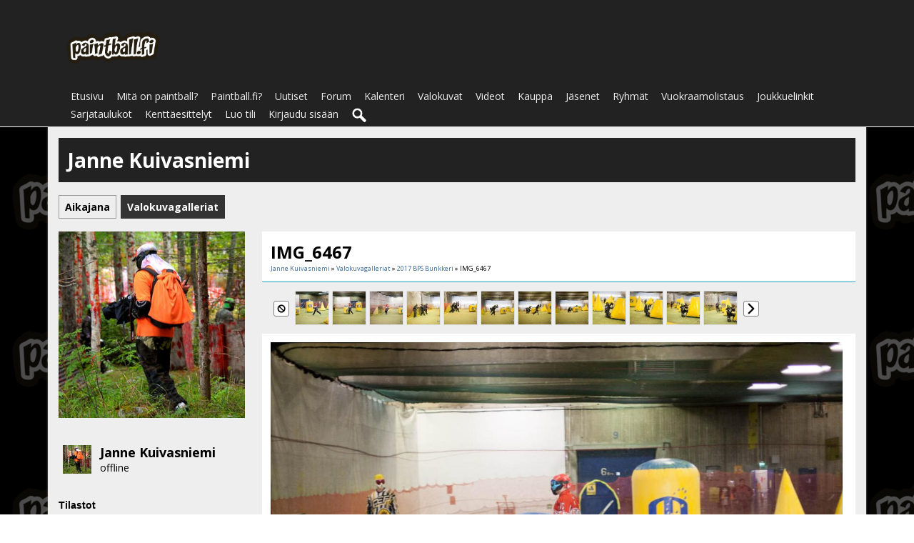

--- FILE ---
content_type: text/html; charset=utf-8
request_url: https://paintball.fi/janne-kuivasniemi/valokuvat/11389/img-6467
body_size: 4635
content:
   <!doctype html>
<html lang="fi" dir="ltr">
<head>
<title>img 6467 - Valokuvagalleriat - Janne Kuivasniemi | paintball.fi</title>
<link rel="shortcut icon" href="https://paintball.fi/data/media/0/0/favicon.ico?v=1482491445">
<link rel="apple-touch-icon" sizes="57x57" type="image/png" href="https://paintball.fi/data/media/0/0/favicon_1482491445_57.png">
<link rel="apple-touch-icon" sizes="72x72" type="image/png" href="https://paintball.fi/data/media/0/0/favicon_1482491445_72.png">
<link rel="apple-touch-icon" sizes="114x114" type="image/png" href="https://paintball.fi/data/media/0/0/favicon_1482491445_114.png">
<link rel="apple-touch-icon" sizes="120x120" type="image/png" href="https://paintball.fi/data/media/0/0/favicon_1482491445_120.png">
<link rel="apple-touch-icon" sizes="144x144" type="image/png" href="https://paintball.fi/data/media/0/0/favicon_1482491445_144.png">
<link rel="apple-touch-icon" sizes="152x152" type="image/png" href="https://paintball.fi/data/media/0/0/favicon_1482491445_152.png">
<link rel="apple-touch-icon-precomposed" sizes="57x57" type="image/png" href="https://paintball.fi/data/media/0/0/favicon_1482491445_57.png">
<link rel="apple-touch-icon-precomposed" sizes="72x72" type="image/png" href="https://paintball.fi/data/media/0/0/favicon_1482491445_72.png">
<link rel="apple-touch-icon-precomposed" sizes="114x114" type="image/png" href="https://paintball.fi/data/media/0/0/favicon_1482491445_114.png">
<link rel="apple-touch-icon-precomposed" sizes="120x120" type="image/png" href="https://paintball.fi/data/media/0/0/favicon_1482491445_120.png">
<link rel="apple-touch-icon-precomposed" sizes="144x144" type="image/png" href="https://paintball.fi/data/media/0/0/favicon_1482491445_144.png">
<link rel="apple-touch-icon-precomposed" sizes="152x152" type="image/png" href="https://paintball.fi/data/media/0/0/favicon_1482491445_152.png">
<link rel="icon" sizes="96x96" type="image/png" href="https://paintball.fi/data/media/0/0/favicon_1482491445_96.png">
<link rel="icon" sizes="195x195" type="image/png" href="https://paintball.fi/data/media/0/0/favicon_1482491445_195.png">
<link rel="icon" sizes="228x228" type="image/png" href="https://paintball.fi/data/media/0/0/favicon_1482491445_228.png">
<link rel="msapplication-TileImage" sizes="144x144" type="image/png" href="https://paintball.fi/data/media/0/0/favicon_1482491445_144.png">
<meta name="msapplication-TileColor" content="#FFFFFF">
<meta http-equiv="Content-Type" content="text/html; charset=utf-8" />
<meta name="viewport" content="width=device-width, initial-scale=1.0" />
<link rel="stylesheet" type="text/css" href="//fonts.googleapis.com/css?family=Open+Sans:700,400,200"/>
<link rel="stylesheet" href="https://paintball.fi/data/cache/xxNinjaClone/Sb509a00ef0b5e77e0db2a60faa54fc82.css" media="screen" />
<script type="text/javascript" src="https://paintball.fi/data/cache/xxNinjaClone/S4d90ed6a991d56a63e56c761fc513f0d.js"></script>
<script async='async' src='https://www.googletagservices.com/tag/js/gpt.js'></script>
<script>
    var googletag = googletag || {};
    googletag.cmd = googletag.cmd || [];
</script>

<script>
    googletag.cmd.push(function() {
        googletag.defineSlot('/4083799/paintball_fi_leaderboard_728x90', [728, 90], 'div-gpt-ad-1482655963282-0').addService(googletag.pubads());
        googletag.pubads().enableSingleRequest();
        googletag.enableServices();
    });
</script>
<meta name="google-adsense-account" content="ca-pub-0958590885304516">
<script async src="https://www.googletagmanager.com/gtag/js?id=UA-3245348-1"></script>
<script>
  window.dataLayer = window.dataLayer || [];
  function gtag() { dataLayer.push(arguments); }
  gtag('js', new Date());
  gtag('config', 'UA-3245348-1');
</script>
<meta property="og:url" content="https://paintball.fi/janne-kuivasniemi/valokuvat/11389/img-6467"/>
<meta property="og:type" content="article"/>
<meta property="og:title" content="IMG_6467"/>
<meta property="og:image" content="https://paintball.fi/valokuvat/image/gallery_image/11389/xxlarge/_v=1486922543"/>
<meta property="og:image:width" content="512"/>
<meta property="og:image:height" content="385"/>
<meta property="og:site_name" content="paintball.fi"/>
<meta property="og:updated_time" content="1486922543"/>

<meta name="twitter:card" content="summary_large_image"/>
<meta name="twitter:title" content="IMG_6467"/>
<meta name="twitter:image" content="https://paintball.fi/valokuvat/image/gallery_image/11389/xxlarge/_v=1486922543"/>
<meta name="twitter:image:src" content="https://paintball.fi/valokuvat/image/gallery_image/11389/xxlarge/_v=1486922543"/>
<meta name="twitter:image:alt" content="IMG_6467"/>
<script type="text/javascript" src="//platform-api.sharethis.com/js/sharethis.js#property=5b8505958e496b00101b7410&amp;product=sop" async="async"></script>
</head>

<body>


<div id="header">
    <div id="header_content">

                            <div style="display:table;">
                <div style="display:table-row;">
                    <div style="display:table-cell;width:35%;text-align:center;">
                        <div id="main_logo">
                            <a href="https://paintball.fi"><img src="https://paintball.fi/data/media/0/0/xxNinjaClone_logo.png?r=47631?skin=xxNinjaClone" width="139" height="50" alt="paintball.fi" title="paintball.fi"></a>
                        </div>
                    </div>
                    <div style="display:table-cell;width:65%;text-align:right;padding-top:8px;">
                        <!-- /4083799/paintball_fi_leaderboard_728x90 -->
                        <div id='div-gpt-ad-1482655963282-0' style='height:90px; width:728px;'>
                            <script>
                                googletag.cmd.push(function() { googletag.display('div-gpt-ad-1482655963282-0'); });
                            </script>
                        </div>
                    </div>
                </div>
            </div>
             <div id="menu_content">
    <nav id="menu-wrap">
        <ul id="menu">

                        
                

                                    
                
                                    
                
                

                                                                                                    

                                                                        
                                                                            
                                                            
                

                                    
                
                                    
                
                 <li >
    <a href="https://paintball.fi/" onclick="" class="menu_0_link" data-topic="">Etusivu</a>
    </li>
<li >
    <a href="https://paintball.fi/mita-on-paintball" onclick="" class="menu_0_link" data-topic="mita-on-paintball">Mitä on paintball?</a>
    </li>
<li >
    <a href="https://paintball.fi/paintball-fi" onclick="" class="menu_0_link" data-topic="paintball-fi">Paintball.fi?</a>
    </li>
<li >
    <a href="https://paintball.fi/uutiset" onclick="" class="menu_0_link" data-topic="uutiset">Uutiset</a>
    </li>
<li >
    <a href="https://paintball.fi/community/forum" onclick="" class="menu_0_link" data-topic="https://paintball.fi/community/forum">Forum</a>
    </li>
<li >
    <a href="https://paintball.fi/kalenteri" onclick="" class="menu_0_link" data-topic="kalenteri">Kalenteri</a>
    </li>
<li >
    <a href="https://paintball.fi/valokuvat" onclick="" class="menu_0_link" data-topic="valokuvat">Valokuvat</a>
    </li>
<li >
    <a href="https://paintball.fi/video" onclick="" class="menu_0_link" data-topic="video">Videot</a>
    </li>
<li >
    <a href="https://paintball.fi/kauppa" onclick="" class="menu_0_link" data-topic="kauppa">Kauppa</a>
    </li>
<li >
    <a href="https://paintball.fi/jasenet" onclick="" class="menu_0_link" data-topic="jasenet">Jäsenet</a>
    </li>
<li >
    <a href="https://paintball.fi/ryhmat" onclick="" class="menu_0_link" data-topic="ryhmat">Ryhmät</a>
    </li>
<li >
    <a href="https://paintball.fi/vuokraamot" onclick="" class="menu_0_link" data-topic="vuokraamot">Vuokraamolistaus</a>
    </li>
<li >
    <a href="https://paintball.fi/joukkueet" onclick="" class="menu_0_link" data-topic="joukkueet">Joukkuelinkit</a>
    </li>
<li >
    <a href="https://paintball.fi/sarjat" onclick="" class="menu_0_link" data-topic="sarjat">Sarjataulukot</a>
    </li>
<li >
    <a href="https://paintball.fi/kenttaesittelyt" onclick="" class="menu_0_link" data-topic="kenttaesittelyt">Kenttäesittelyt</a>
    </li>




            
            
                            
                                    <li><a id="user-create-account" href="https://paintball.fi/user/signup">Luo tili</a></li>
                                <li><a href="https://paintball.fi/user/login">Kirjaudu sisään</a></li>
            
            

                        
                                        
                <li><a onclick="jrSearch_modal_form()" title="Haku"><img src="https://paintball.fi/image/img/skin/xxNinjaClone/search44.png?skin=xxNinjaClone&v=1482433377" width="24" height="24" alt="Haku" title="Haku"></a></li>
            

        </ul>
    </nav>

</div>

<div id="searchform" class="search_box" style="display:none;">
    
     
<div style="white-space:nowrap">
    <form action="https://paintball.fi/search/results/all/1/4" method="get" style="margin-bottom:0">
        <input type="hidden" name="jr_html_form_token" value="c376542bf62c8ace707b8c136c3e06b2">
        <input id=" search_input" type="text" name="search_string" style="width:70%" class="form_text" placeholder="hae sivustolta" onkeypress="if (event && event.keyCode === 13 && this.value.length > 0) { $(this).closest('form').submit(); }">&nbsp;<input type="submit" class="form_button" value="haku">
    </form>
</div>

    <div style="float:right;clear:both;margin-top:3px;">
        <a class="simplemodal-close"><link rel="stylesheet" property="stylesheet" href="https://paintball.fi/core/icon_css/16/black/?_v=1765802044"><span class="sprite_icon sprite_icon_16 sprite_icon_black_16"><span class="sprite_icon_16 sprite_icon_black_16 sprite_icon_16_img sprite_icon_black_16_img sprite_icon_16_close sprite_icon_black_16_close">&nbsp;</span></span></a>
    </div>
    <div class="clear"></div>
</div>

        
    </div>
</div>

    <div class="spacer"></div>

<div id="wrapper">
    <div id="content">

        <noscript>
            <div class="item error center" style="margin:12px">
                This site requires Javascript to function properly - please enable Javascript in your browser
            </div>
        </noscript>

        <!-- end header.tpl -->

<div class="container">

            <div class="row">
        <div class="col12 last">
            <div class="profile_name_box">

                <div class="block_config" style="margin-top:3px">
                    
                    
                                    </div>

                <a href="https://paintball.fi/janne-kuivasniemi"><h1 class="profile_name">Janne Kuivasniemi</h1></a>

            </div>
        </div>
    </div>

    <div class="row">
        <div class="col12 last">
            <div class="profile_menu">
                                             <a href="https://paintball.fi/janne-kuivasniemi/timeline" class="tjrAction"><div class="profile_menu_entry">Aikajana</div></a>
            <a href="https://paintball.fi/janne-kuivasniemi/valokuvat" class="tjrGallery"><div class="profile_menu_entry profile_menu_entry_active">Valokuvagalleriat</div></a>
    

                            </div>
        </div>
    </div>
        
    <div class="row">

             <div class="col3">
    <div>

        <div class="block">
            <div class="profile_image">
                                    <img src="https://paintball.fi/jasenet/image/profile_image/83/xxlarge/_v=bcf8b1333219334" class="img_scale img_shadow" alt="Janne Kuivasniemi">
                            </div>
        </div>
<!--
                        <div class="block">
            <h3>Sijainti:</h3>
            <div class="block_content mt10">
                <div style="padding-top:8px">
                    Sijainti: Suomi<br>
                    Postinumero: <br>
                    Maa: FI
                </div>
            </div>
        </div>
                -->

        

        

                <div class="block">
            <div class="block_content mt10">
                <div style="padding-top:8px;min-height:48px;max-height:288px;overflow:auto;">
                     
<script type="text/javascript">
$(document).ready(function(){
    $.get('https://paintball.fi/user/online_status/profile/83/900/default/__ajax=1', function(res) { $('#uaac15c').html(res); });
});
</script>
<div id="uaac15c"></div>
                </div>
            </div>
        </div>
        

        

                
                
                <div class="block">
            <h3>Tilastot</h3>
            <div class="block_content mt10">
                <div style="padding-top:8px">

                                                            
                                                
                        <div class="stat_entry_box" onclick="jrCore_window_location('https://paintball.fi/janne-kuivasniemi/valokuvat');">
                            Kuvat: 1583
                        </div>
                                            
                    

                    <div class="clear"></div>
                </div>
            </div>
        </div>
        
        
    </div>
</div>

    
     <div class="col9 last">
     
<div class="block" id="gallery_img">

    <div class="title">
        <div class="block_config">
            
        </div>
        
        <h1>IMG_6467</h1>

        <div class="breadcrumbs">
                            
                        <a href="https://paintball.fi/janne-kuivasniemi/">Janne Kuivasniemi</a> &raquo; <a href="https://paintball.fi/janne-kuivasniemi/valokuvat">Valokuvagalleriat</a> &raquo; <a href="https://paintball.fi/janne-kuivasniemi/valokuvat/2017-bps-bunkkeri/all">2017 BPS Bunkkeri</a> &raquo; IMG_6467
        </div>
    </div>

    <div class="block_content">

        
                <div style="padding:12px 0 0 0;padding-left:16px">
            <div id="gallery_slider">
                                                
                                                                            
                                        
                    <div class="gallery_slider_prev">
                                                <link rel="stylesheet" property="stylesheet" href="https://paintball.fi/core/icon_css/20/black/?_v=1765802046"><span class="sprite_icon sprite_icon_20 sprite_icon_black_20"><span class="sprite_icon_20 sprite_icon_black_20 sprite_icon_20_img sprite_icon_black_20_img sprite_icon_20_cancel sprite_icon_black_20_cancel">&nbsp;</span></span>
                                            </div>
                                        <div class="gallery_slider_img">
                        <a href="https://paintball.fi/janne-kuivasniemi/valokuvat/11388/img-6466#gallery_img"><img src="https://paintball.fi/valokuvat/image/gallery_image/11388/small/crop=portrait/_v=bcf8b1486922543" class="img_shadow" alt="IMG_6466" width="46" height="46" style="width:46px;height:46px;"></a>
                    </div>
                                        <div class="gallery_slider_img">
                        <a href="https://paintball.fi/janne-kuivasniemi/valokuvat/11389/img-6467#gallery_img"><img src="https://paintball.fi/valokuvat/image/gallery_image/11389/small/crop=portrait/_v=bcf8b1486922543" class="img_shadow" alt="IMG_6467" width="46" height="46" style="width:46px;height:46px;"></a>
                    </div>
                                        <div class="gallery_slider_img">
                        <a href="https://paintball.fi/janne-kuivasniemi/valokuvat/11390/img-6468#gallery_img"><img src="https://paintball.fi/valokuvat/image/gallery_image/11390/small/crop=portrait/_v=bcf8b1486922543" class="img_shadow" alt="IMG_6468" width="46" height="46" style="width:46px;height:46px;"></a>
                    </div>
                                        <div class="gallery_slider_img">
                        <a href="https://paintball.fi/janne-kuivasniemi/valokuvat/11391/img-6469#gallery_img"><img src="https://paintball.fi/valokuvat/image/gallery_image/11391/small/crop=portrait/_v=bcf8b1486922543" class="img_shadow" alt="IMG_6469" width="46" height="46" style="width:46px;height:46px;"></a>
                    </div>
                                        <div class="gallery_slider_img">
                        <a href="https://paintball.fi/janne-kuivasniemi/valokuvat/11392/img-6470#gallery_img"><img src="https://paintball.fi/valokuvat/image/gallery_image/11392/small/crop=portrait/_v=bcf8b1486922543" class="img_shadow" alt="IMG_6470" width="46" height="46" style="width:46px;height:46px;"></a>
                    </div>
                                        <div class="gallery_slider_img">
                        <a href="https://paintball.fi/janne-kuivasniemi/valokuvat/11393/img-6471#gallery_img"><img src="https://paintball.fi/valokuvat/image/gallery_image/11393/small/crop=portrait/_v=bcf8b1486922543" class="img_shadow" alt="IMG_6471" width="46" height="46" style="width:46px;height:46px;"></a>
                    </div>
                                        <div class="gallery_slider_img">
                        <a href="https://paintball.fi/janne-kuivasniemi/valokuvat/11394/img-6472#gallery_img"><img src="https://paintball.fi/valokuvat/image/gallery_image/11394/small/crop=portrait/_v=bcf8b1486922543" class="img_shadow" alt="IMG_6472" width="46" height="46" style="width:46px;height:46px;"></a>
                    </div>
                                        <div class="gallery_slider_img">
                        <a href="https://paintball.fi/janne-kuivasniemi/valokuvat/11395/img-6473#gallery_img"><img src="https://paintball.fi/valokuvat/image/gallery_image/11395/small/crop=portrait/_v=bcf8b1486922543" class="img_shadow" alt="IMG_6473" width="46" height="46" style="width:46px;height:46px;"></a>
                    </div>
                                        <div class="gallery_slider_img">
                        <a href="https://paintball.fi/janne-kuivasniemi/valokuvat/11396/img-6474#gallery_img"><img src="https://paintball.fi/valokuvat/image/gallery_image/11396/small/crop=portrait/_v=bcf8b1486922543" class="img_shadow" alt="IMG_6474" width="46" height="46" style="width:46px;height:46px;"></a>
                    </div>
                                        <div class="gallery_slider_img">
                        <a href="https://paintball.fi/janne-kuivasniemi/valokuvat/11397/img-6475#gallery_img"><img src="https://paintball.fi/valokuvat/image/gallery_image/11397/small/crop=portrait/_v=bcf8b1486922543" class="img_shadow" alt="IMG_6475" width="46" height="46" style="width:46px;height:46px;"></a>
                    </div>
                                        <div class="gallery_slider_img">
                        <a href="https://paintball.fi/janne-kuivasniemi/valokuvat/11398/img-6476#gallery_img"><img src="https://paintball.fi/valokuvat/image/gallery_image/11398/small/crop=portrait/_v=bcf8b1486922543" class="img_shadow" alt="IMG_6476" width="46" height="46" style="width:46px;height:46px;"></a>
                    </div>
                                        <div class="gallery_slider_img">
                        <a href="https://paintball.fi/janne-kuivasniemi/valokuvat/11399/img-6477#gallery_img"><img src="https://paintball.fi/valokuvat/image/gallery_image/11399/small/crop=portrait/_v=bcf8b1486922543" class="img_shadow" alt="IMG_6477" width="46" height="46" style="width:46px;height:46px;"></a>
                    </div>
                                                            <div class="gallery_slider_next">
                        <a onclick="jrGallery_slider('83','2017-bps-bunkkeri','2', '12');"><span class="sprite_icon sprite_icon_20 sprite_icon_black_20"><span class="sprite_icon_20 sprite_icon_black_20 sprite_icon_20_img sprite_icon_black_20_img sprite_icon_20_next sprite_icon_black_20_next">&nbsp;</span></span></a>
                    </div>
                                                        
                
                                                    <div style="clear:both"></div>
            </div>
        </div>

                <div class="item center">
            <div class="block_image" style="position: relative;">
                <img src="https://paintball.fi/valokuvat/image/gallery_image/11389/1280/_v=bcf8b1486922543" id="gallery_img_src" class="img_scale img_shadow" alt="valokuvat image">
                <div class="lb-nav" style="display: block;">
                                            <a href="https://paintball.fi/janne-kuivasniemi/valokuvat/11388/img-6466#gallery_img" class="lb-prev" style="display:block"></a>
                                                                <a href="https://paintball.fi/janne-kuivasniemi/valokuvat/11390/img-6468#gallery_img" class="lb-next" style="display:block"></a>
                                    </div>
            </div>
            <div class="gallery_rating">
                
            </div>
        </div>

        
                 
<a id="jrGallery_83_11389_cm_section"></a>
<a id="comment_section"></a>

    
<div id="jrGallery_83_11389_comments" class="comment_page_section">

            
             

    
</div>


    
    <div class="item"><div class="p5"><a href="https://paintball.fi/user/login?r=1">Sinun pitää olla sisäänkirjautuneena kommentoidaksesi</a></div></div>

 <a id="tag_section"></a>

<div class="item">

    <h3>Tagit</h3>

    <div id="existing_tags">
        <!-- existing tags for this item load here -->
    </div>

    </div>

<script type="text/javascript">
    $(document).ready(function() {
        jrTags_load('jrGallery', '11389');
    });
</script>

 <div class="item">
    <div class="sharethis-inline-share-buttons"></div>
</div>


    </div>

</div>

</div>     </div>
  </div>
</div>

 </div>

<div id="footer">
    <div id="footer_content">
        <div class="container">

            <div class="row">
                                <div class="col6">
                    <div id="footer_sn">
                    Seuraa sivun julkaisuja sosiaalisten medioiden kautta:<br />
                                                                                                            <a href="https://twitter.com/paintballDOTfi" target="_blank"><img src="https://paintball.fi/image/img/skin/xxNinjaClone/sn-twitter.png?skin=xxNinjaClone&v=1482433377" width="48" height="48" class="social-img" alt="twitter" title="Follow @paintballDOTfi"></a>&nbsp;&nbsp;
                                                        
                                                                                    <a href="https://facebook.com/Paintball.fi" target="_blank"><img src="https://paintball.fi/image/img/skin/xxNinjaClone/sn-facebook.png?skin=xxNinjaClone&v=1482433377" width="48" height="48" class="social-img" alt="facebook" title="Like Paintball.fi on Facebook"></a>&nbsp;&nbsp;
                                                    
                        
                        
                                                                                    <a href="https://youtube.com/@Paintballfi" target="_blank"><img src="https://paintball.fi/image/img/skin/xxNinjaClone/sn-youtube.png?skin=xxNinjaClone&v=1482433377" width="48" height="48" class="social-img" alt="youtube" title="Subscribe to https://youtube.com/@Paintballfi on YouTube"></a>&nbsp;&nbsp;
                                                    
                                                
                                <a href="https://www.instagram.com/paintball.fi/" target="_blank"><img src="https://paintball.fi/data/media/0/0/xxNinjaClone_instagram_glyph-logo.png?r=12761?skin=xxNinjaClone" width="48" height="48" class="social-img" alt="instagram" title="Follow @Paintball.fi"></a>&nbsp;&nbsp;                        
                        
                    </div>
                </div>

                                <div class="col6 last">
                    <div id="footer_text">
                    Tämä sivusto käyttää evästeitä.<br />Käyttämällä sivustoa hyväksyt evästeet.<br />
                        &copy;2026 <a href="https://paintball.fi">paintball.fi</a><br>                        
                    </div>
                </div>
            </div>

        </div>
    </div>
</div>

<a href="#" id="scrollup" class="scrollup"><link rel="stylesheet" property="stylesheet" href="https://paintball.fi/core/icon_css/30/black/?_v=1765802044"><span class="sprite_icon sprite_icon_30 sprite_icon_black_30"><span class="sprite_icon_30 sprite_icon_black_30 sprite_icon_30_img sprite_icon_black_30_img sprite_icon_30_arrow-up sprite_icon_black_30_arrow-up">&nbsp;</span></span></a>

</div>


<div id="jr_temp_work_div" style="display:none"></div>




</body>
</html>



--- FILE ---
content_type: text/html; charset=utf-8
request_url: https://paintball.fi/user/online_status/profile/83/900/default/__ajax=1
body_size: 281
content:
     <div class="online_status_table">
    
                <div class="online_status_offline">
        
            <div class="online_status_image">
                <img src="https://paintball.fi/user/image/user_image/82/small/crop=portrait/_v=bcf8b1333219334" alt="Janne Kuivasniemi" class="img_shadow" width="40" height="40" style="width:40px;height:40px;">
            </div>

            <div class="online_status_user">
                <h2><a href="https://paintball.fi/janne-kuivasniemi">Janne Kuivasniemi</a></h2><br>
                <span>
                                offline
                                </span>
            </div>

        </div>

        </div>


--- FILE ---
content_type: text/html; charset=utf-8
request_url: https://www.google.com/recaptcha/api2/aframe
body_size: 267
content:
<!DOCTYPE HTML><html><head><meta http-equiv="content-type" content="text/html; charset=UTF-8"></head><body><script nonce="jf5D2srWMS9K32nGZmv12g">/** Anti-fraud and anti-abuse applications only. See google.com/recaptcha */ try{var clients={'sodar':'https://pagead2.googlesyndication.com/pagead/sodar?'};window.addEventListener("message",function(a){try{if(a.source===window.parent){var b=JSON.parse(a.data);var c=clients[b['id']];if(c){var d=document.createElement('img');d.src=c+b['params']+'&rc='+(localStorage.getItem("rc::a")?sessionStorage.getItem("rc::b"):"");window.document.body.appendChild(d);sessionStorage.setItem("rc::e",parseInt(sessionStorage.getItem("rc::e")||0)+1);localStorage.setItem("rc::h",'1768454864475');}}}catch(b){}});window.parent.postMessage("_grecaptcha_ready", "*");}catch(b){}</script></body></html>